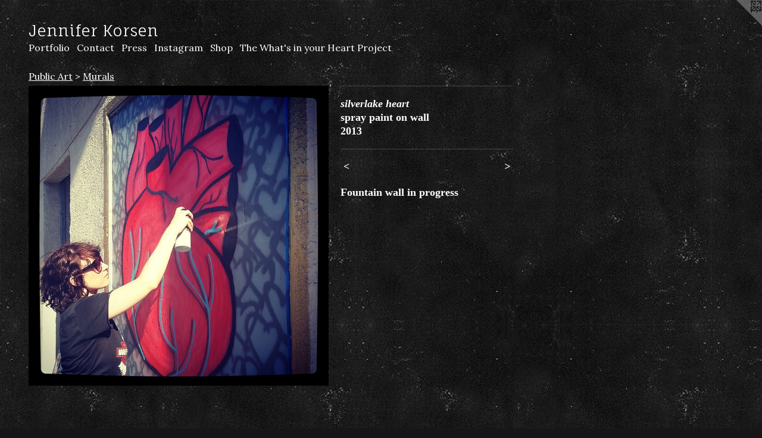

--- FILE ---
content_type: text/html;charset=utf-8
request_url: https://humansmakeart.com/artwork/3437233-silverlake%20heart.html
body_size: 2975
content:
<!doctype html><html class="no-js a-image mobile-title-align--center l-flowing has-mobile-menu-icon--left has-text-next-to-media p-artwork has-page-nav mobile-menu-align--center has-wall-text "><head><meta charset="utf-8" /><meta content="IE=edge" http-equiv="X-UA-Compatible" /><meta http-equiv="X-OPP-Site-Id" content="34842" /><meta http-equiv="X-OPP-Revision" content="732" /><meta http-equiv="X-OPP-Locke-Environment" content="production" /><meta http-equiv="X-OPP-Locke-Release" content="v0.0.141" /><title>Jennifer Korsen</title><link rel="canonical" href="https://humansmakeart.com/artwork/3437233-silverlake%20heart.html" /><meta content="website" property="og:type" /><meta property="og:url" content="https://humansmakeart.com/artwork/3437233-silverlake%20heart.html" /><meta property="og:title" content="silverlake heart" /><meta content="width=device-width, initial-scale=1" name="viewport" /><link type="text/css" rel="stylesheet" href="//cdnjs.cloudflare.com/ajax/libs/normalize/3.0.2/normalize.min.css" /><link type="text/css" rel="stylesheet" media="only all" href="//maxcdn.bootstrapcdn.com/font-awesome/4.3.0/css/font-awesome.min.css" /><link type="text/css" rel="stylesheet" media="not all and (min-device-width: 600px) and (min-device-height: 600px)" href="/release/locke/production/v0.0.141/css/small.css" /><link type="text/css" rel="stylesheet" media="only all and (min-device-width: 600px) and (min-device-height: 600px)" href="/release/locke/production/v0.0.141/css/large-flowing.css" /><link type="text/css" rel="stylesheet" media="not all and (min-device-width: 600px) and (min-device-height: 600px)" href="/r17640890370000000732/css/small-site.css" /><link type="text/css" rel="stylesheet" media="only all and (min-device-width: 600px) and (min-device-height: 600px)" href="/r17640890370000000732/css/large-site.css" /><link type="text/css" rel="stylesheet" media="only all and (min-device-width: 600px) and (min-device-height: 600px)" href="//fonts.googleapis.com/css?family=Fauna+One" /><link type="text/css" rel="stylesheet" media="only all and (min-device-width: 600px) and (min-device-height: 600px)" href="//fonts.googleapis.com/css?family=Lora:400" /><link type="text/css" rel="stylesheet" media="not all and (min-device-width: 600px) and (min-device-height: 600px)" href="//fonts.googleapis.com/css?family=Lora:400&amp;text=MENUHomePrtfliCnacsIgShpT%20W%27yuj" /><link type="text/css" rel="stylesheet" media="not all and (min-device-width: 600px) and (min-device-height: 600px)" href="//fonts.googleapis.com/css?family=Fauna+One&amp;text=Jenifr%20Kos" /><script>window.OPP = window.OPP || {};
OPP.modernMQ = 'only all';
OPP.smallMQ = 'not all and (min-device-width: 600px) and (min-device-height: 600px)';
OPP.largeMQ = 'only all and (min-device-width: 600px) and (min-device-height: 600px)';
OPP.downURI = '/x/8/4/2/34842/.down';
OPP.gracePeriodURI = '/x/8/4/2/34842/.grace_period';
OPP.imgL = function (img) {
  !window.lazySizes && img.onerror();
};
OPP.imgE = function (img) {
  img.onerror = img.onload = null;
  img.src = img.getAttribute('data-src');
  //img.srcset = img.getAttribute('data-srcset');
};</script><script src="/release/locke/production/v0.0.141/js/modernizr.js"></script><script src="/release/locke/production/v0.0.141/js/masonry.js"></script><script src="/release/locke/production/v0.0.141/js/respimage.js"></script><script src="/release/locke/production/v0.0.141/js/ls.aspectratio.js"></script><script src="/release/locke/production/v0.0.141/js/lazysizes.js"></script><script src="/release/locke/production/v0.0.141/js/large.js"></script><script src="/release/locke/production/v0.0.141/js/hammer.js"></script><script>if (!Modernizr.mq('only all')) { document.write('<link type="text/css" rel="stylesheet" href="/release/locke/production/v0.0.141/css/minimal.css">') }</script><style>.media-max-width {
  display: block;
}

@media (min-height: 1742px) {

  .media-max-width {
    max-width: 1220.0px;
  }

}

@media (max-height: 1742px) {

  .media-max-width {
    max-width: 70.0vh;
  }

}</style></head><body><a class=" logo hidden--small" href="http://otherpeoplespixels.com/ref/humansmakeart.com" title="Website by OtherPeoplesPixels" target="_blank"></a><header id="header"><a class=" site-title" href="/home.html"><span class=" site-title-text u-break-word">Jennifer Korsen</span><div class=" site-title-media"></div></a><a id="mobile-menu-icon" class="mobile-menu-icon hidden--no-js hidden--large"><svg viewBox="0 0 21 17" width="21" height="17" fill="currentColor"><rect x="0" y="0" width="21" height="3" rx="0"></rect><rect x="0" y="7" width="21" height="3" rx="0"></rect><rect x="0" y="14" width="21" height="3" rx="0"></rect></svg></a></header><nav class=" hidden--large"><ul class=" site-nav"><li class="nav-item nav-home "><a class="nav-link " href="/home.html">Home</a></li><li class="nav-item expanded nav-museum "><a class="nav-link " href="/section/260951.html">Portfolio</a><ul><li class="nav-item expanded nav-museum "><a class="nav-link " href="/section/372235-Public%20Art.html">Public Art</a><ul><li class="nav-gallery nav-item expanded "><a class="selected nav-link " href="/section/394099-Murals.html">Murals</a></li></ul></li></ul></li><li class="nav-item nav-contact "><a class="nav-link " href="/contact.html">Contact</a></li><li class="nav-links nav-item "><a class="nav-link " href="/links.html">Press</a></li><li class="nav-item nav-outside0 "><a target="_blank" class="nav-link " href="https://www.instagram.com/humansmakeart/">Instagram</a></li><li class="nav-item nav-outside2 "><a target="_blank" class="nav-link " href="https://www.etsy.com/shop/HumansMakeArt">Shop</a></li><li class="nav-outside3 nav-item "><a target="_blank" class="nav-link " href="https://www.facebook.com/thewhatsinyourheartproject/">The What's in your Heart Project</a></li></ul></nav><div class=" content"><nav class=" hidden--small" id="nav"><header><a class=" site-title" href="/home.html"><span class=" site-title-text u-break-word">Jennifer Korsen</span><div class=" site-title-media"></div></a></header><ul class=" site-nav"><li class="nav-item nav-home "><a class="nav-link " href="/home.html">Home</a></li><li class="nav-item expanded nav-museum "><a class="nav-link " href="/section/260951.html">Portfolio</a><ul><li class="nav-item expanded nav-museum "><a class="nav-link " href="/section/372235-Public%20Art.html">Public Art</a><ul><li class="nav-gallery nav-item expanded "><a class="selected nav-link " href="/section/394099-Murals.html">Murals</a></li></ul></li></ul></li><li class="nav-item nav-contact "><a class="nav-link " href="/contact.html">Contact</a></li><li class="nav-links nav-item "><a class="nav-link " href="/links.html">Press</a></li><li class="nav-item nav-outside0 "><a target="_blank" class="nav-link " href="https://www.instagram.com/humansmakeart/">Instagram</a></li><li class="nav-item nav-outside2 "><a target="_blank" class="nav-link " href="https://www.etsy.com/shop/HumansMakeArt">Shop</a></li><li class="nav-outside3 nav-item "><a target="_blank" class="nav-link " href="https://www.facebook.com/thewhatsinyourheartproject/">The What's in your Heart Project</a></li></ul><footer><div class=" copyright">© JENNIFER KORSEN</div><div class=" credit"><a href="http://otherpeoplespixels.com/ref/humansmakeart.com" target="_blank">Website by OtherPeoplesPixels</a></div></footer></nav><main id="main"><div class=" page clearfix media-max-width"><h1 class="parent-title title"><a class=" title-segment hidden--small" href="/section/372235-Public%20Art.html">Public Art</a><span class=" title-sep hidden--small"> &gt; </span><a class=" title-segment" href="/section/394099-Murals.html">Murals</a></h1><div class=" media-and-info"><div class=" page-media-wrapper media"><a class=" page-media u-spaceball" title="silverlake heart" href="/artwork/3438778-Bandaged%20LA.html" id="media"><img data-aspectratio="1220/1220" class="u-img " alt="silverlake heart" src="//img-cache.oppcdn.com/fixed/34842/assets/5vOoDj4fFrDop9rP.jpg" srcset="//img-cache.oppcdn.com/img/v1.0/s:34842/t:QkxBTksrVEVYVCtIRVJF/p:12/g:tl/o:2.5/a:50/q:90/2520x1220-5vOoDj4fFrDop9rP.jpg/1220x1220/695d68a2719db864404026ad339c7d76.jpg 1220w,
//img-cache.oppcdn.com/img/v1.0/s:34842/t:QkxBTksrVEVYVCtIRVJF/p:12/g:tl/o:2.5/a:50/q:90/1640x830-5vOoDj4fFrDop9rP.jpg/830x830/4b12a48bd093481a215737da7755269a.jpg 830w,
//img-cache.oppcdn.com/img/v1.0/s:34842/t:QkxBTksrVEVYVCtIRVJF/p:12/g:tl/o:2.5/a:50/q:90/1400x720-5vOoDj4fFrDop9rP.jpg/720x720/eea467099aad50b5500cc4ee698a9ca0.jpg 720w,
//img-cache.oppcdn.com/img/v1.0/s:34842/t:QkxBTksrVEVYVCtIRVJF/p:12/g:tl/o:2.5/a:50/q:90/984x588-5vOoDj4fFrDop9rP.jpg/588x588/26dbbf04bd03b5b50ddec2bf0c19dc2a.jpg 588w,
//img-cache.oppcdn.com/fixed/34842/assets/5vOoDj4fFrDop9rP.jpg 480w" sizes="(max-device-width: 599px) 100vw,
(max-device-height: 599px) 100vw,
(max-width: 480px) 480px,
(max-height: 480px) 480px,
(max-width: 588px) 588px,
(max-height: 588px) 588px,
(max-width: 720px) 720px,
(max-height: 720px) 720px,
(max-width: 830px) 830px,
(max-height: 830px) 830px,
1220px" /></a><a class=" zoom-corner" style="display: none" id="zoom-corner"><span class=" zoom-icon fa fa-search-plus"></span></a><div class="share-buttons a2a_kit social-icons hidden--small" data-a2a-title="silverlake heart" data-a2a-url="https://humansmakeart.com/artwork/3437233-silverlake%20heart.html"></div></div><div class=" info border-color"><div class=" wall-text border-color"><div class=" wt-item wt-title">silverlake heart</div><div class=" wt-item wt-media">spray paint on wall</div><div class=" wt-item wt-date">2013</div></div><div class=" page-nav hidden--small border-color clearfix"><a class=" prev" id="artwork-prev" href="/artwork/3437227-LA%20Map%20Heart%20%28Soko%20being%20shot%20for%20Mens%20Italian%20Vogue%29.html">&lt; <span class=" m-hover-show">previous</span></a> <a class=" next" id="artwork-next" href="/artwork/3438778-Bandaged%20LA.html"><span class=" m-hover-show">next</span> &gt;</a></div></div></div><div class="description wordy t-multi-column u-columns-1 u-break-word border-color description-1 hr-before--small"><p>Fountain wall in progress</p></div><div class="share-buttons a2a_kit social-icons hidden--large" data-a2a-title="silverlake heart" data-a2a-url="https://humansmakeart.com/artwork/3437233-silverlake%20heart.html"></div></div></main></div><footer><div class=" copyright">© JENNIFER KORSEN</div><div class=" credit"><a href="http://otherpeoplespixels.com/ref/humansmakeart.com" target="_blank">Website by OtherPeoplesPixels</a></div></footer><div class=" modal zoom-modal" style="display: none" id="zoom-modal"><style>@media (min-aspect-ratio: 1/1) {

  .zoom-media {
    width: auto;
    max-height: 1220px;
    height: 100%;
  }

}

@media (max-aspect-ratio: 1/1) {

  .zoom-media {
    height: auto;
    max-width: 1220px;
    width: 100%;
  }

}
@supports (object-fit: contain) {
  img.zoom-media {
    object-fit: contain;
    width: 100%;
    height: 100%;
    max-width: 1220px;
    max-height: 1220px;
  }
}</style><div class=" zoom-media-wrapper u-spaceball"><img onerror="OPP.imgE(this);" onload="OPP.imgL(this);" data-src="//img-cache.oppcdn.com/fixed/34842/assets/5vOoDj4fFrDop9rP.jpg" data-srcset="//img-cache.oppcdn.com/img/v1.0/s:34842/t:QkxBTksrVEVYVCtIRVJF/p:12/g:tl/o:2.5/a:50/q:90/2520x1220-5vOoDj4fFrDop9rP.jpg/1220x1220/695d68a2719db864404026ad339c7d76.jpg 1220w,
//img-cache.oppcdn.com/img/v1.0/s:34842/t:QkxBTksrVEVYVCtIRVJF/p:12/g:tl/o:2.5/a:50/q:90/1640x830-5vOoDj4fFrDop9rP.jpg/830x830/4b12a48bd093481a215737da7755269a.jpg 830w,
//img-cache.oppcdn.com/img/v1.0/s:34842/t:QkxBTksrVEVYVCtIRVJF/p:12/g:tl/o:2.5/a:50/q:90/1400x720-5vOoDj4fFrDop9rP.jpg/720x720/eea467099aad50b5500cc4ee698a9ca0.jpg 720w,
//img-cache.oppcdn.com/img/v1.0/s:34842/t:QkxBTksrVEVYVCtIRVJF/p:12/g:tl/o:2.5/a:50/q:90/984x588-5vOoDj4fFrDop9rP.jpg/588x588/26dbbf04bd03b5b50ddec2bf0c19dc2a.jpg 588w,
//img-cache.oppcdn.com/fixed/34842/assets/5vOoDj4fFrDop9rP.jpg 480w" data-sizes="(max-device-width: 599px) 100vw,
(max-device-height: 599px) 100vw,
(max-width: 480px) 480px,
(max-height: 480px) 480px,
(max-width: 588px) 588px,
(max-height: 588px) 588px,
(max-width: 720px) 720px,
(max-height: 720px) 720px,
(max-width: 830px) 830px,
(max-height: 830px) 830px,
1220px" class="zoom-media lazyload hidden--no-js " alt="silverlake heart" /><noscript><img class="zoom-media " alt="silverlake heart" src="//img-cache.oppcdn.com/fixed/34842/assets/5vOoDj4fFrDop9rP.jpg" /></noscript></div></div><div class=" offline"></div><script src="/release/locke/production/v0.0.141/js/small.js"></script><script src="/release/locke/production/v0.0.141/js/artwork.js"></script><script>window.oppa=window.oppa||function(){(oppa.q=oppa.q||[]).push(arguments)};oppa('config','pathname','production/v0.0.141/34842');oppa('set','g','true');oppa('set','l','flowing');oppa('set','p','artwork');oppa('set','a','image');oppa('rect','m','media','');oppa('send');</script><script async="" src="/release/locke/production/v0.0.141/js/analytics.js"></script><script src="https://otherpeoplespixels.com/static/enable-preview.js"></script></body></html>

--- FILE ---
content_type: text/css; charset=utf-8
request_url: https://fonts.googleapis.com/css?family=Lora:400&text=MENUHomePrtfliCnacsIgShpT%20W%27yuj
body_size: -429
content:
@font-face {
  font-family: 'Lora';
  font-style: normal;
  font-weight: 400;
  src: url(https://fonts.gstatic.com/l/font?kit=0QI6MX1D_JOuGQbT0gvTJPa787weuyJDmKxemc-Z54ORaExR5DwZM-lI640ePedUccaTBEuLZBvHvwnJCuyH&skey=1d294b6d956fb8e&v=v37) format('woff2');
}


--- FILE ---
content_type: text/css; charset=utf-8
request_url: https://fonts.googleapis.com/css?family=Fauna+One&text=Jenifr%20Kos
body_size: -465
content:
@font-face {
  font-family: 'Fauna One';
  font-style: normal;
  font-weight: 400;
  src: url(https://fonts.gstatic.com/l/font?kit=wlpzgwTPBVpjpCuwkuEx3ExNYChkAdMfl9UhFsTAcjg&skey=3137b8e8ee7f1c9e&v=v16) format('woff2');
}
